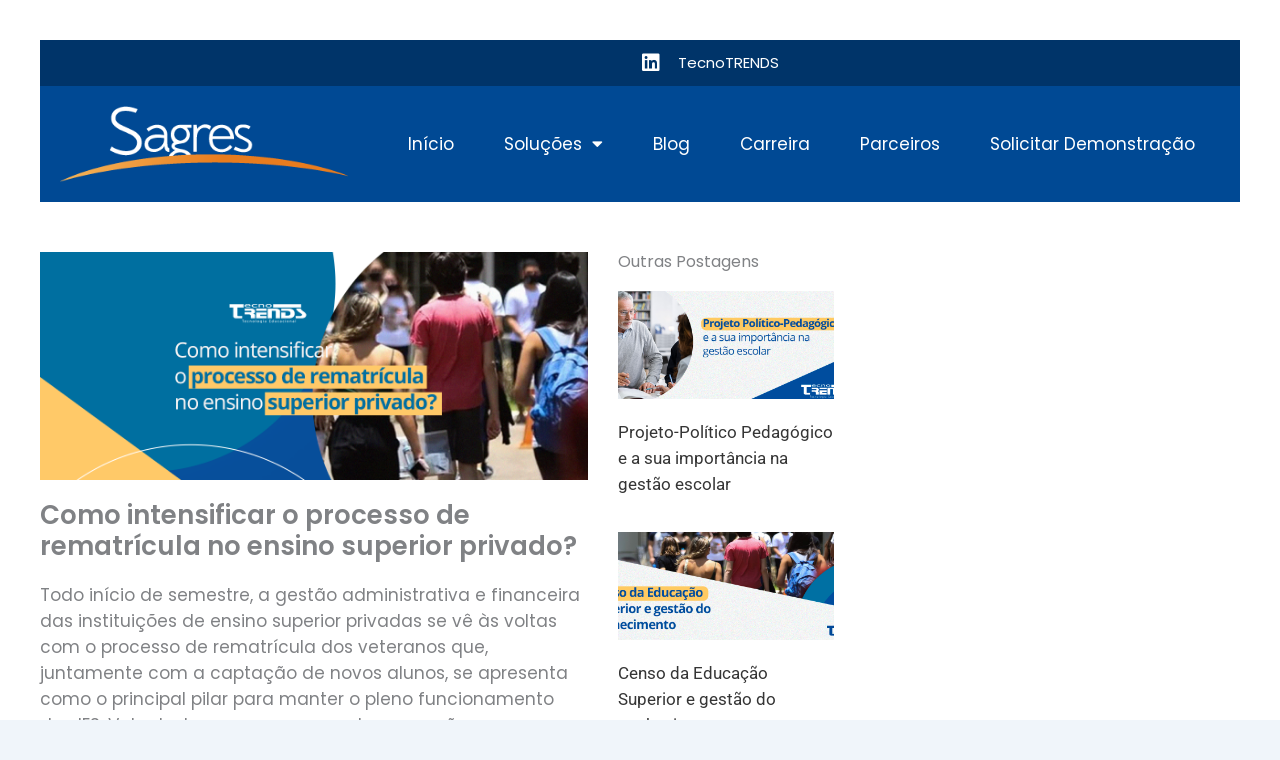

--- FILE ---
content_type: text/css
request_url: https://plataformasagres.com.br/wp-content/uploads/elementor/css/post-2167.css?ver=1768633711
body_size: 29734
content:
.elementor-2167 .elementor-element.elementor-element-9531330:not(.elementor-motion-effects-element-type-background), .elementor-2167 .elementor-element.elementor-element-9531330 > .elementor-motion-effects-container > .elementor-motion-effects-layer{background-color:#003469;}.elementor-2167 .elementor-element.elementor-element-9531330{transition:background 0.3s, border 0.3s, border-radius 0.3s, box-shadow 0.3s;padding:10px 20px 10px 20px;}.elementor-2167 .elementor-element.elementor-element-9531330 > .elementor-background-overlay{transition:background 0.3s, border-radius 0.3s, opacity 0.3s;}.elementor-bc-flex-widget .elementor-2167 .elementor-element.elementor-element-d0ffe65.elementor-column .elementor-widget-wrap{align-items:center;}.elementor-2167 .elementor-element.elementor-element-d0ffe65.elementor-column.elementor-element[data-element_type="column"] > .elementor-widget-wrap.elementor-element-populated{align-content:center;align-items:center;}.elementor-2167 .elementor-element.elementor-element-d0ffe65 > .elementor-element-populated{margin:0px 0px 0px 0px;--e-column-margin-right:0px;--e-column-margin-left:0px;padding:0px 20px 0px 0px;}.elementor-bc-flex-widget .elementor-2167 .elementor-element.elementor-element-86c26f8.elementor-column .elementor-widget-wrap{align-items:center;}.elementor-2167 .elementor-element.elementor-element-86c26f8.elementor-column.elementor-element[data-element_type="column"] > .elementor-widget-wrap.elementor-element-populated{align-content:center;align-items:center;}.elementor-2167 .elementor-element.elementor-element-86c26f8 > .elementor-element-populated{margin:0px 0px 0px 0px;--e-column-margin-right:0px;--e-column-margin-left:0px;padding:0px 0px 0px 0px;}.elementor-2167 .elementor-element.elementor-element-2dfc68f .elementor-icon-list-items:not(.elementor-inline-items) .elementor-icon-list-item:not(:last-child){padding-block-end:calc(30px/2);}.elementor-2167 .elementor-element.elementor-element-2dfc68f .elementor-icon-list-items:not(.elementor-inline-items) .elementor-icon-list-item:not(:first-child){margin-block-start:calc(30px/2);}.elementor-2167 .elementor-element.elementor-element-2dfc68f .elementor-icon-list-items.elementor-inline-items .elementor-icon-list-item{margin-inline:calc(30px/2);}.elementor-2167 .elementor-element.elementor-element-2dfc68f .elementor-icon-list-items.elementor-inline-items{margin-inline:calc(-30px/2);}.elementor-2167 .elementor-element.elementor-element-2dfc68f .elementor-icon-list-items.elementor-inline-items .elementor-icon-list-item:after{inset-inline-end:calc(-30px/2);}.elementor-2167 .elementor-element.elementor-element-2dfc68f .elementor-icon-list-icon i{color:#FFFFFF;transition:color 0.3s;}.elementor-2167 .elementor-element.elementor-element-2dfc68f .elementor-icon-list-icon svg{fill:#FFFFFF;transition:fill 0.3s;}.elementor-2167 .elementor-element.elementor-element-2dfc68f{--e-icon-list-icon-size:20px;--icon-vertical-offset:0px;}.elementor-2167 .elementor-element.elementor-element-2dfc68f .elementor-icon-list-icon{padding-inline-end:13px;}.elementor-2167 .elementor-element.elementor-element-2dfc68f .elementor-icon-list-item > .elementor-icon-list-text, .elementor-2167 .elementor-element.elementor-element-2dfc68f .elementor-icon-list-item > a{font-family:"Poppins", Sans-serif;font-size:15px;}.elementor-2167 .elementor-element.elementor-element-2dfc68f .elementor-icon-list-text{color:#FFFFFF;transition:color 0.3s;}.elementor-2167 .elementor-element.elementor-element-a4cbb1f:not(.elementor-motion-effects-element-type-background), .elementor-2167 .elementor-element.elementor-element-a4cbb1f > .elementor-motion-effects-container > .elementor-motion-effects-layer{background-color:#004994;}.elementor-2167 .elementor-element.elementor-element-a4cbb1f{transition:background 0.3s, border 0.3s, border-radius 0.3s, box-shadow 0.3s;padding:20px 20px 20px 20px;}.elementor-2167 .elementor-element.elementor-element-a4cbb1f > .elementor-background-overlay{transition:background 0.3s, border-radius 0.3s, opacity 0.3s;}.elementor-2167 .elementor-element.elementor-element-5eb8a47 > .elementor-element-populated{margin:0px 0px 0px 0px;--e-column-margin-right:0px;--e-column-margin-left:0px;padding:0% 0% 0% 0%;}.elementor-bc-flex-widget .elementor-2167 .elementor-element.elementor-element-2ad6ef4.elementor-column .elementor-widget-wrap{align-items:center;}.elementor-2167 .elementor-element.elementor-element-2ad6ef4.elementor-column.elementor-element[data-element_type="column"] > .elementor-widget-wrap.elementor-element-populated{align-content:center;align-items:center;}.elementor-2167 .elementor-element.elementor-element-2ad6ef4 > .elementor-element-populated{margin:0px 0px 0px 0px;--e-column-margin-right:0px;--e-column-margin-left:0px;padding:0px 0px 0px 0px;}.elementor-2167 .elementor-element.elementor-element-4d91a56 .elementor-menu-toggle{margin-left:auto;background-color:#FFFFFF;}.elementor-2167 .elementor-element.elementor-element-4d91a56 .elementor-nav-menu .elementor-item{font-family:"Poppins", Sans-serif;font-size:17px;}.elementor-2167 .elementor-element.elementor-element-4d91a56 .elementor-nav-menu--main .elementor-item{color:#FFFFFF;fill:#FFFFFF;padding-left:25px;padding-right:25px;}.elementor-2167 .elementor-element.elementor-element-4d91a56 .elementor-nav-menu--dropdown a:hover,
					.elementor-2167 .elementor-element.elementor-element-4d91a56 .elementor-nav-menu--dropdown a:focus,
					.elementor-2167 .elementor-element.elementor-element-4d91a56 .elementor-nav-menu--dropdown a.elementor-item-active,
					.elementor-2167 .elementor-element.elementor-element-4d91a56 .elementor-nav-menu--dropdown a.highlighted,
					.elementor-2167 .elementor-element.elementor-element-4d91a56 .elementor-menu-toggle:hover,
					.elementor-2167 .elementor-element.elementor-element-4d91a56 .elementor-menu-toggle:focus{color:#FFFFFF;}.elementor-2167 .elementor-element.elementor-element-4d91a56 .elementor-nav-menu--dropdown a:hover,
					.elementor-2167 .elementor-element.elementor-element-4d91a56 .elementor-nav-menu--dropdown a:focus,
					.elementor-2167 .elementor-element.elementor-element-4d91a56 .elementor-nav-menu--dropdown a.elementor-item-active,
					.elementor-2167 .elementor-element.elementor-element-4d91a56 .elementor-nav-menu--dropdown a.highlighted{background-color:#EB8316;}.elementor-2167 .elementor-element.elementor-element-4d91a56 .elementor-nav-menu--dropdown .elementor-item, .elementor-2167 .elementor-element.elementor-element-4d91a56 .elementor-nav-menu--dropdown  .elementor-sub-item{font-family:"Poppins", Sans-serif;font-size:15px;}.elementor-2167 .elementor-element.elementor-element-4d91a56 div.elementor-menu-toggle{color:#EB8316;}.elementor-2167 .elementor-element.elementor-element-4d91a56 div.elementor-menu-toggle svg{fill:#EB8316;}.elementor-2167 .elementor-element.elementor-element-4d91a56 div.elementor-menu-toggle:hover, .elementor-2167 .elementor-element.elementor-element-4d91a56 div.elementor-menu-toggle:focus{color:#EB8316;}.elementor-2167 .elementor-element.elementor-element-4d91a56 div.elementor-menu-toggle:hover svg, .elementor-2167 .elementor-element.elementor-element-4d91a56 div.elementor-menu-toggle:focus svg{fill:#EB8316;}.elementor-2167 .elementor-element.elementor-element-975de5e{margin-top:50px;margin-bottom:.60px;}.elementor-2167 .elementor-element.elementor-element-b71b8a6 > .elementor-element-populated{margin:0px 30px 50px 0px;--e-column-margin-right:30px;--e-column-margin-left:0px;padding:0px 0px 0px 0px;}.elementor-2167 .elementor-element.elementor-element-6dc295f .elementor-heading-title{font-family:"Poppins", Sans-serif;font-size:26px;font-weight:600;line-height:1.2em;}.elementor-2167 .elementor-element.elementor-element-4e0c08f{font-family:"Poppins", Sans-serif;font-size:17px;}.elementor-2167 .elementor-element.elementor-element-cbc9cc3{font-family:"Poppins", Sans-serif;}.elementor-2167 .elementor-element.elementor-element-341755e{--grid-side-margin:10px;--grid-column-gap:10px;--grid-row-gap:10px;--grid-bottom-margin:10px;}.elementor-2167 .elementor-element.elementor-element-341755e .elementor-share-btn{font-size:calc(0.8px * 10);}.elementor-2167 .elementor-element.elementor-element-341755e .elementor-share-btn__icon{--e-share-buttons-icon-size:2.5em;}.elementor-2167 .elementor-element.elementor-element-d41e2de > .elementor-element-populated{padding:0px 0px 0px 0px;}.elementor-2167 .elementor-element.elementor-element-952808a .elementor-heading-title{font-family:"Poppins", Sans-serif;}.elementor-2167 .elementor-element.elementor-element-dfaae97{--grid-row-gap:35px;--grid-column-gap:30px;}.elementor-2167 .elementor-element.elementor-element-dfaae97 .elementor-posts-container .elementor-post__thumbnail{padding-bottom:calc( 0.5 * 100% );}.elementor-2167 .elementor-element.elementor-element-dfaae97:after{content:"0.5";}.elementor-2167 .elementor-element.elementor-element-dfaae97 .elementor-post__thumbnail__link{width:100%;}.elementor-2167 .elementor-element.elementor-element-dfaae97.elementor-posts--thumbnail-left .elementor-post__thumbnail__link{margin-right:20px;}.elementor-2167 .elementor-element.elementor-element-dfaae97.elementor-posts--thumbnail-right .elementor-post__thumbnail__link{margin-left:20px;}.elementor-2167 .elementor-element.elementor-element-dfaae97.elementor-posts--thumbnail-top .elementor-post__thumbnail__link{margin-bottom:20px;}.elementor-2167 .elementor-element.elementor-element-dfaae97 .elementor-post__title, .elementor-2167 .elementor-element.elementor-element-dfaae97 .elementor-post__title a{color:#353535;font-size:17px;font-weight:400;}.elementor-2167 .elementor-element.elementor-element-dbe89a1:not(.elementor-motion-effects-element-type-background), .elementor-2167 .elementor-element.elementor-element-dbe89a1 > .elementor-motion-effects-container > .elementor-motion-effects-layer{background-color:#004994;}.elementor-2167 .elementor-element.elementor-element-dbe89a1{transition:background 0.3s, border 0.3s, border-radius 0.3s, box-shadow 0.3s;padding:50px 20px 50px 20px;}.elementor-2167 .elementor-element.elementor-element-dbe89a1 > .elementor-background-overlay{transition:background 0.3s, border-radius 0.3s, opacity 0.3s;}.elementor-bc-flex-widget .elementor-2167 .elementor-element.elementor-element-85ce3cc.elementor-column .elementor-widget-wrap{align-items:flex-start;}.elementor-2167 .elementor-element.elementor-element-85ce3cc.elementor-column.elementor-element[data-element_type="column"] > .elementor-widget-wrap.elementor-element-populated{align-content:flex-start;align-items:flex-start;}.elementor-2167 .elementor-element.elementor-element-85ce3cc > .elementor-element-populated{margin:0px 0px 0px 0px;--e-column-margin-right:0px;--e-column-margin-left:0px;padding:0px 40px 0px 0px;}.elementor-2167 .elementor-element.elementor-element-8d7b89a{text-align:start;}.elementor-2167 .elementor-element.elementor-element-5c65eea > .elementor-element-populated{margin:0px 0px 0px 0px;--e-column-margin-right:0px;--e-column-margin-left:0px;padding:0px 30px 0px 0px;}.elementor-2167 .elementor-element.elementor-element-edb7487 .elementor-heading-title{font-family:"Poppins", Sans-serif;font-size:19px;font-weight:500;color:#FFFFFF;}.elementor-2167 .elementor-element.elementor-element-441b0fe .elementor-icon-list-items:not(.elementor-inline-items) .elementor-icon-list-item:not(:last-child){padding-block-end:calc(5px/2);}.elementor-2167 .elementor-element.elementor-element-441b0fe .elementor-icon-list-items:not(.elementor-inline-items) .elementor-icon-list-item:not(:first-child){margin-block-start:calc(5px/2);}.elementor-2167 .elementor-element.elementor-element-441b0fe .elementor-icon-list-items.elementor-inline-items .elementor-icon-list-item{margin-inline:calc(5px/2);}.elementor-2167 .elementor-element.elementor-element-441b0fe .elementor-icon-list-items.elementor-inline-items{margin-inline:calc(-5px/2);}.elementor-2167 .elementor-element.elementor-element-441b0fe .elementor-icon-list-items.elementor-inline-items .elementor-icon-list-item:after{inset-inline-end:calc(-5px/2);}.elementor-2167 .elementor-element.elementor-element-441b0fe .elementor-icon-list-icon i{transition:color 0.3s;}.elementor-2167 .elementor-element.elementor-element-441b0fe .elementor-icon-list-icon svg{transition:fill 0.3s;}.elementor-2167 .elementor-element.elementor-element-441b0fe{--e-icon-list-icon-size:14px;--icon-vertical-offset:0px;}.elementor-2167 .elementor-element.elementor-element-441b0fe .elementor-icon-list-item > .elementor-icon-list-text, .elementor-2167 .elementor-element.elementor-element-441b0fe .elementor-icon-list-item > a{font-family:"Poppins", Sans-serif;font-size:15px;}.elementor-2167 .elementor-element.elementor-element-441b0fe .elementor-icon-list-text{text-shadow:0px 0px 0px rgba(0,0,0,0.3);color:#FFFFFF;transition:color 0.3s;}.elementor-2167 .elementor-element.elementor-element-47a051d > .elementor-element-populated{margin:0px 0px 0px 0px;--e-column-margin-right:0px;--e-column-margin-left:0px;padding:0px 30px 0px 0px;}.elementor-2167 .elementor-element.elementor-element-2a5f985 .elementor-heading-title{font-family:"Poppins", Sans-serif;font-size:19px;font-weight:500;color:#FFFFFF;}.elementor-2167 .elementor-element.elementor-element-925c17f .elementor-icon-list-items:not(.elementor-inline-items) .elementor-icon-list-item:not(:last-child){padding-block-end:calc(5px/2);}.elementor-2167 .elementor-element.elementor-element-925c17f .elementor-icon-list-items:not(.elementor-inline-items) .elementor-icon-list-item:not(:first-child){margin-block-start:calc(5px/2);}.elementor-2167 .elementor-element.elementor-element-925c17f .elementor-icon-list-items.elementor-inline-items .elementor-icon-list-item{margin-inline:calc(5px/2);}.elementor-2167 .elementor-element.elementor-element-925c17f .elementor-icon-list-items.elementor-inline-items{margin-inline:calc(-5px/2);}.elementor-2167 .elementor-element.elementor-element-925c17f .elementor-icon-list-items.elementor-inline-items .elementor-icon-list-item:after{inset-inline-end:calc(-5px/2);}.elementor-2167 .elementor-element.elementor-element-925c17f .elementor-icon-list-icon i{transition:color 0.3s;}.elementor-2167 .elementor-element.elementor-element-925c17f .elementor-icon-list-icon svg{transition:fill 0.3s;}.elementor-2167 .elementor-element.elementor-element-925c17f{--e-icon-list-icon-size:14px;--icon-vertical-offset:0px;}.elementor-2167 .elementor-element.elementor-element-925c17f .elementor-icon-list-item > .elementor-icon-list-text, .elementor-2167 .elementor-element.elementor-element-925c17f .elementor-icon-list-item > a{font-family:"Poppins", Sans-serif;font-size:15px;}.elementor-2167 .elementor-element.elementor-element-925c17f .elementor-icon-list-text{text-shadow:0px 0px 0px rgba(0,0,0,0.3);color:#FFFFFF;transition:color 0.3s;}.elementor-2167 .elementor-element.elementor-element-abe1dc2 > .elementor-element-populated{margin:0px 0px 0px 0px;--e-column-margin-right:0px;--e-column-margin-left:0px;padding:0px 30px 0px 0px;}.elementor-2167 .elementor-element.elementor-element-6a6940a .elementor-heading-title{font-family:"Poppins", Sans-serif;font-size:19px;font-weight:500;color:#FFFFFF;}.elementor-2167 .elementor-element.elementor-element-2719dbc .elementor-icon-list-items:not(.elementor-inline-items) .elementor-icon-list-item:not(:last-child){padding-block-end:calc(5px/2);}.elementor-2167 .elementor-element.elementor-element-2719dbc .elementor-icon-list-items:not(.elementor-inline-items) .elementor-icon-list-item:not(:first-child){margin-block-start:calc(5px/2);}.elementor-2167 .elementor-element.elementor-element-2719dbc .elementor-icon-list-items.elementor-inline-items .elementor-icon-list-item{margin-inline:calc(5px/2);}.elementor-2167 .elementor-element.elementor-element-2719dbc .elementor-icon-list-items.elementor-inline-items{margin-inline:calc(-5px/2);}.elementor-2167 .elementor-element.elementor-element-2719dbc .elementor-icon-list-items.elementor-inline-items .elementor-icon-list-item:after{inset-inline-end:calc(-5px/2);}.elementor-2167 .elementor-element.elementor-element-2719dbc .elementor-icon-list-icon i{transition:color 0.3s;}.elementor-2167 .elementor-element.elementor-element-2719dbc .elementor-icon-list-icon svg{transition:fill 0.3s;}.elementor-2167 .elementor-element.elementor-element-2719dbc{--e-icon-list-icon-size:14px;--icon-vertical-offset:0px;}.elementor-2167 .elementor-element.elementor-element-2719dbc .elementor-icon-list-item > .elementor-icon-list-text, .elementor-2167 .elementor-element.elementor-element-2719dbc .elementor-icon-list-item > a{font-family:"Poppins", Sans-serif;font-size:15px;line-height:1.7em;}.elementor-2167 .elementor-element.elementor-element-2719dbc .elementor-icon-list-text{text-shadow:0px 0px 0px rgba(0,0,0,0.3);color:#FFFFFF;transition:color 0.3s;}.elementor-2167 .elementor-element.elementor-element-721d007 > .elementor-element-populated{margin:0px 0px 0px 0px;--e-column-margin-right:0px;--e-column-margin-left:0px;padding:0px 0px 0px 0px;}.elementor-2167 .elementor-element.elementor-element-7f87805 .elementor-heading-title{font-family:"Poppins", Sans-serif;font-size:19px;font-weight:500;color:#FFFFFF;}.elementor-2167 .elementor-element.elementor-element-3571847 .elementor-icon-list-items:not(.elementor-inline-items) .elementor-icon-list-item:not(:last-child){padding-block-end:calc(5px/2);}.elementor-2167 .elementor-element.elementor-element-3571847 .elementor-icon-list-items:not(.elementor-inline-items) .elementor-icon-list-item:not(:first-child){margin-block-start:calc(5px/2);}.elementor-2167 .elementor-element.elementor-element-3571847 .elementor-icon-list-items.elementor-inline-items .elementor-icon-list-item{margin-inline:calc(5px/2);}.elementor-2167 .elementor-element.elementor-element-3571847 .elementor-icon-list-items.elementor-inline-items{margin-inline:calc(-5px/2);}.elementor-2167 .elementor-element.elementor-element-3571847 .elementor-icon-list-items.elementor-inline-items .elementor-icon-list-item:after{inset-inline-end:calc(-5px/2);}.elementor-2167 .elementor-element.elementor-element-3571847 .elementor-icon-list-icon i{transition:color 0.3s;}.elementor-2167 .elementor-element.elementor-element-3571847 .elementor-icon-list-icon svg{transition:fill 0.3s;}.elementor-2167 .elementor-element.elementor-element-3571847{--e-icon-list-icon-size:14px;--icon-vertical-offset:0px;}.elementor-2167 .elementor-element.elementor-element-3571847 .elementor-icon-list-item > .elementor-icon-list-text, .elementor-2167 .elementor-element.elementor-element-3571847 .elementor-icon-list-item > a{font-family:"Poppins", Sans-serif;font-size:15px;}.elementor-2167 .elementor-element.elementor-element-3571847 .elementor-icon-list-text{text-shadow:0px 0px 0px rgba(0,0,0,0.3);color:#FFFFFF;transition:color 0.3s;}.elementor-2167 .elementor-element.elementor-element-aed13ee:not(.elementor-motion-effects-element-type-background), .elementor-2167 .elementor-element.elementor-element-aed13ee > .elementor-motion-effects-container > .elementor-motion-effects-layer{background-color:#003469;}.elementor-2167 .elementor-element.elementor-element-aed13ee{transition:background 0.3s, border 0.3s, border-radius 0.3s, box-shadow 0.3s;padding:20px 20px 20px 20px;}.elementor-2167 .elementor-element.elementor-element-aed13ee > .elementor-background-overlay{transition:background 0.3s, border-radius 0.3s, opacity 0.3s;}.elementor-2167 .elementor-element.elementor-element-6408cfe > .elementor-element-populated{margin:0px 0px 0px 0px;--e-column-margin-right:0px;--e-column-margin-left:0px;padding:0px 0px 0px 0px;}.elementor-2167 .elementor-element.elementor-element-978d6ab > .elementor-widget-container{margin:0px 0px 0px 0px;padding:0px 0px 0px 0px;}.elementor-2167 .elementor-element.elementor-element-978d6ab .elementor-icon-list-items:not(.elementor-inline-items) .elementor-icon-list-item:not(:last-child){padding-block-end:calc(0px/2);}.elementor-2167 .elementor-element.elementor-element-978d6ab .elementor-icon-list-items:not(.elementor-inline-items) .elementor-icon-list-item:not(:first-child){margin-block-start:calc(0px/2);}.elementor-2167 .elementor-element.elementor-element-978d6ab .elementor-icon-list-items.elementor-inline-items .elementor-icon-list-item{margin-inline:calc(0px/2);}.elementor-2167 .elementor-element.elementor-element-978d6ab .elementor-icon-list-items.elementor-inline-items{margin-inline:calc(-0px/2);}.elementor-2167 .elementor-element.elementor-element-978d6ab .elementor-icon-list-items.elementor-inline-items .elementor-icon-list-item:after{inset-inline-end:calc(-0px/2);}.elementor-2167 .elementor-element.elementor-element-978d6ab .elementor-icon-list-icon i{transition:color 0.3s;}.elementor-2167 .elementor-element.elementor-element-978d6ab .elementor-icon-list-icon svg{transition:fill 0.3s;}.elementor-2167 .elementor-element.elementor-element-978d6ab{--e-icon-list-icon-size:14px;--icon-vertical-offset:0px;}.elementor-2167 .elementor-element.elementor-element-978d6ab .elementor-icon-list-item > .elementor-icon-list-text, .elementor-2167 .elementor-element.elementor-element-978d6ab .elementor-icon-list-item > a{font-family:"Poppins", Sans-serif;font-size:13px;}.elementor-2167 .elementor-element.elementor-element-978d6ab .elementor-icon-list-text{text-shadow:0px 0px 0px rgba(0,0,0,0.3);color:#FFFFFF;transition:color 0.3s;}.elementor-2167 .elementor-element.elementor-element-046827e > .elementor-element-populated{margin:0px 0px 0px 0px;--e-column-margin-right:0px;--e-column-margin-left:0px;padding:0px 0px 0px 0px;}.elementor-2167 .elementor-element.elementor-element-13794b6 .elementor-icon-list-items:not(.elementor-inline-items) .elementor-icon-list-item:not(:last-child){padding-block-end:calc(0px/2);}.elementor-2167 .elementor-element.elementor-element-13794b6 .elementor-icon-list-items:not(.elementor-inline-items) .elementor-icon-list-item:not(:first-child){margin-block-start:calc(0px/2);}.elementor-2167 .elementor-element.elementor-element-13794b6 .elementor-icon-list-items.elementor-inline-items .elementor-icon-list-item{margin-inline:calc(0px/2);}.elementor-2167 .elementor-element.elementor-element-13794b6 .elementor-icon-list-items.elementor-inline-items{margin-inline:calc(-0px/2);}.elementor-2167 .elementor-element.elementor-element-13794b6 .elementor-icon-list-items.elementor-inline-items .elementor-icon-list-item:after{inset-inline-end:calc(-0px/2);}.elementor-2167 .elementor-element.elementor-element-13794b6 .elementor-icon-list-icon i{transition:color 0.3s;}.elementor-2167 .elementor-element.elementor-element-13794b6 .elementor-icon-list-icon svg{transition:fill 0.3s;}.elementor-2167 .elementor-element.elementor-element-13794b6{--e-icon-list-icon-size:14px;--icon-vertical-offset:0px;}.elementor-2167 .elementor-element.elementor-element-13794b6 .elementor-icon-list-item > .elementor-icon-list-text, .elementor-2167 .elementor-element.elementor-element-13794b6 .elementor-icon-list-item > a{font-family:"Poppins", Sans-serif;font-size:13px;}.elementor-2167 .elementor-element.elementor-element-13794b6 .elementor-icon-list-text{text-shadow:0px 0px 0px rgba(0,0,0,0.3);color:#FFFFFF;transition:color 0.3s;}@media(min-width:768px){.elementor-2167 .elementor-element.elementor-element-d0ffe65{width:49.604%;}.elementor-2167 .elementor-element.elementor-element-86c26f8{width:50.349%;}.elementor-2167 .elementor-element.elementor-element-5eb8a47{width:24.796%;}.elementor-2167 .elementor-element.elementor-element-2ad6ef4{width:75.204%;}.elementor-2167 .elementor-element.elementor-element-b71b8a6{width:72.253%;}.elementor-2167 .elementor-element.elementor-element-d41e2de{width:27.049%;}.elementor-2167 .elementor-element.elementor-element-85ce3cc{width:20.272%;}.elementor-2167 .elementor-element.elementor-element-5c65eea{width:17.244%;}.elementor-2167 .elementor-element.elementor-element-47a051d{width:16.827%;}.elementor-2167 .elementor-element.elementor-element-abe1dc2{width:26.5%;}.elementor-2167 .elementor-element.elementor-element-721d007{width:19.127%;}}@media(max-width:1024px) and (min-width:768px){.elementor-2167 .elementor-element.elementor-element-b71b8a6{width:100%;}.elementor-2167 .elementor-element.elementor-element-d41e2de{width:100%;}.elementor-2167 .elementor-element.elementor-element-85ce3cc{width:100%;}.elementor-2167 .elementor-element.elementor-element-5c65eea{width:25%;}.elementor-2167 .elementor-element.elementor-element-47a051d{width:25%;}.elementor-2167 .elementor-element.elementor-element-abe1dc2{width:25%;}.elementor-2167 .elementor-element.elementor-element-721d007{width:25%;}}@media(max-width:1024px){.elementor-2167 .elementor-element.elementor-element-975de5e{margin-top:0px;margin-bottom:0px;padding:20px 20px 20px 20px;}.elementor-2167 .elementor-element.elementor-element-b71b8a6 > .elementor-element-populated{margin:0px 0px 0px 0px;--e-column-margin-right:0px;--e-column-margin-left:0px;} .elementor-2167 .elementor-element.elementor-element-341755e{--grid-side-margin:10px;--grid-column-gap:10px;--grid-row-gap:10px;--grid-bottom-margin:10px;}.elementor-2167 .elementor-element.elementor-element-d41e2de > .elementor-element-populated{margin:40px 0px 50px 0px;--e-column-margin-right:0px;--e-column-margin-left:0px;}.elementor-2167 .elementor-element.elementor-element-85ce3cc > .elementor-element-populated{padding:0px 0px 30px 0px;}.elementor-2167 .elementor-element.elementor-element-8d7b89a{text-align:center;}}@media(max-width:767px){.elementor-2167 .elementor-element.elementor-element-9531330{padding:20px 5px 20px 5px;}.elementor-2167 .elementor-element.elementor-element-2dfc68f .elementor-icon-list-items:not(.elementor-inline-items) .elementor-icon-list-item:not(:last-child){padding-block-end:calc(20px/2);}.elementor-2167 .elementor-element.elementor-element-2dfc68f .elementor-icon-list-items:not(.elementor-inline-items) .elementor-icon-list-item:not(:first-child){margin-block-start:calc(20px/2);}.elementor-2167 .elementor-element.elementor-element-2dfc68f .elementor-icon-list-items.elementor-inline-items .elementor-icon-list-item{margin-inline:calc(20px/2);}.elementor-2167 .elementor-element.elementor-element-2dfc68f .elementor-icon-list-items.elementor-inline-items{margin-inline:calc(-20px/2);}.elementor-2167 .elementor-element.elementor-element-2dfc68f .elementor-icon-list-items.elementor-inline-items .elementor-icon-list-item:after{inset-inline-end:calc(-20px/2);}.elementor-2167 .elementor-element.elementor-element-a4cbb1f{padding:20px 20px 20px 20px;}.elementor-2167 .elementor-element.elementor-element-5eb8a47{width:85%;}.elementor-2167 .elementor-element.elementor-element-2ad6ef4{width:15%;}.elementor-2167 .elementor-element.elementor-element-2ad6ef4 > .elementor-element-populated{margin:0px 0px 0px 0px;--e-column-margin-right:0px;--e-column-margin-left:0px;padding:0px 0px 0px 0px;}.elementor-2167 .elementor-element.elementor-element-4d91a56 > .elementor-widget-container{margin:0px 0px 0px 0px;padding:0px 0px 0px 0px;}.elementor-2167 .elementor-element.elementor-element-4d91a56 .elementor-nav-menu--main > .elementor-nav-menu > li > .elementor-nav-menu--dropdown, .elementor-2167 .elementor-element.elementor-element-4d91a56 .elementor-nav-menu__container.elementor-nav-menu--dropdown{margin-top:30px !important;}.elementor-2167 .elementor-element.elementor-element-4d91a56{--nav-menu-icon-size:20px;}.elementor-2167 .elementor-element.elementor-element-975de5e{margin-top:0px;margin-bottom:0px;padding:20px 20px 20px 20px;}.elementor-2167 .elementor-element.elementor-element-b71b8a6 > .elementor-element-populated{margin:0px 0px 0px 0px;--e-column-margin-right:0px;--e-column-margin-left:0px;}.elementor-2167 .elementor-element.elementor-element-6dc295f .elementor-heading-title{font-size:22px;} .elementor-2167 .elementor-element.elementor-element-341755e{--grid-side-margin:10px;--grid-column-gap:10px;--grid-row-gap:10px;--grid-bottom-margin:10px;}.elementor-2167 .elementor-element.elementor-element-d41e2de > .elementor-element-populated{margin:40px 0px 60px 0px;--e-column-margin-right:0px;--e-column-margin-left:0px;}.elementor-2167 .elementor-element.elementor-element-dfaae97 .elementor-posts-container .elementor-post__thumbnail{padding-bottom:calc( 0.5 * 100% );}.elementor-2167 .elementor-element.elementor-element-dfaae97:after{content:"0.5";}.elementor-2167 .elementor-element.elementor-element-dfaae97 .elementor-post__thumbnail__link{width:100%;}.elementor-2167 .elementor-element.elementor-element-5c65eea > .elementor-element-populated{margin:31px 0px 0px 0px;--e-column-margin-right:0px;--e-column-margin-left:0px;}.elementor-2167 .elementor-element.elementor-element-47a051d > .elementor-element-populated{margin:20px 0px 0px 0px;--e-column-margin-right:0px;--e-column-margin-left:0px;}.elementor-2167 .elementor-element.elementor-element-abe1dc2 > .elementor-element-populated{margin:020px 0px 0px 0px;--e-column-margin-right:0px;--e-column-margin-left:0px;}.elementor-2167 .elementor-element.elementor-element-721d007 > .elementor-element-populated{margin:20px 0px 0px 0px;--e-column-margin-right:0px;--e-column-margin-left:0px;}.elementor-2167 .elementor-element.elementor-element-aed13ee{padding:20px 20px 20px 20px;}.elementor-2167 .elementor-element.elementor-element-978d6ab .elementor-icon-list-item > .elementor-icon-list-text, .elementor-2167 .elementor-element.elementor-element-978d6ab .elementor-icon-list-item > a{font-size:12px;}.elementor-2167 .elementor-element.elementor-element-13794b6 > .elementor-widget-container{margin:10px 0px 0px 0px;}.elementor-2167 .elementor-element.elementor-element-13794b6 .elementor-icon-list-item > .elementor-icon-list-text, .elementor-2167 .elementor-element.elementor-element-13794b6 .elementor-icon-list-item > a{font-size:12px;}}/* Start custom CSS */h2{
    font-size: 20px;
}
a{
    color:#004994;
}/* End custom CSS */